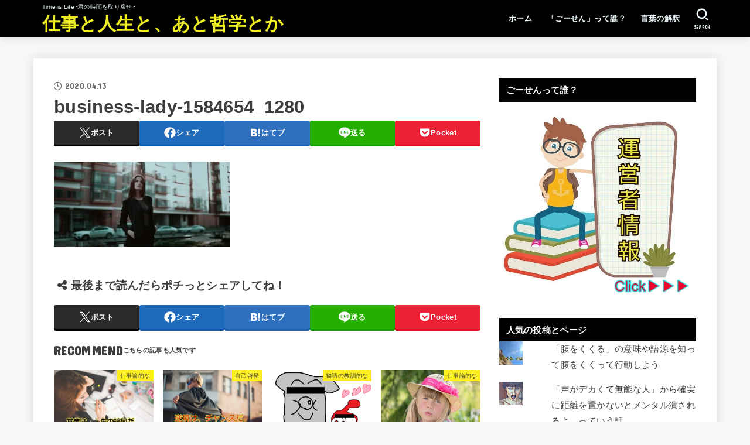

--- FILE ---
content_type: text/html; charset=utf-8
request_url: https://www.google.com/recaptcha/api2/aframe
body_size: 265
content:
<!DOCTYPE HTML><html><head><meta http-equiv="content-type" content="text/html; charset=UTF-8"></head><body><script nonce="obCHRysp4IFZ-phFT9xi2g">/** Anti-fraud and anti-abuse applications only. See google.com/recaptcha */ try{var clients={'sodar':'https://pagead2.googlesyndication.com/pagead/sodar?'};window.addEventListener("message",function(a){try{if(a.source===window.parent){var b=JSON.parse(a.data);var c=clients[b['id']];if(c){var d=document.createElement('img');d.src=c+b['params']+'&rc='+(localStorage.getItem("rc::a")?sessionStorage.getItem("rc::b"):"");window.document.body.appendChild(d);sessionStorage.setItem("rc::e",parseInt(sessionStorage.getItem("rc::e")||0)+1);localStorage.setItem("rc::h",'1768384050504');}}}catch(b){}});window.parent.postMessage("_grecaptcha_ready", "*");}catch(b){}</script></body></html>